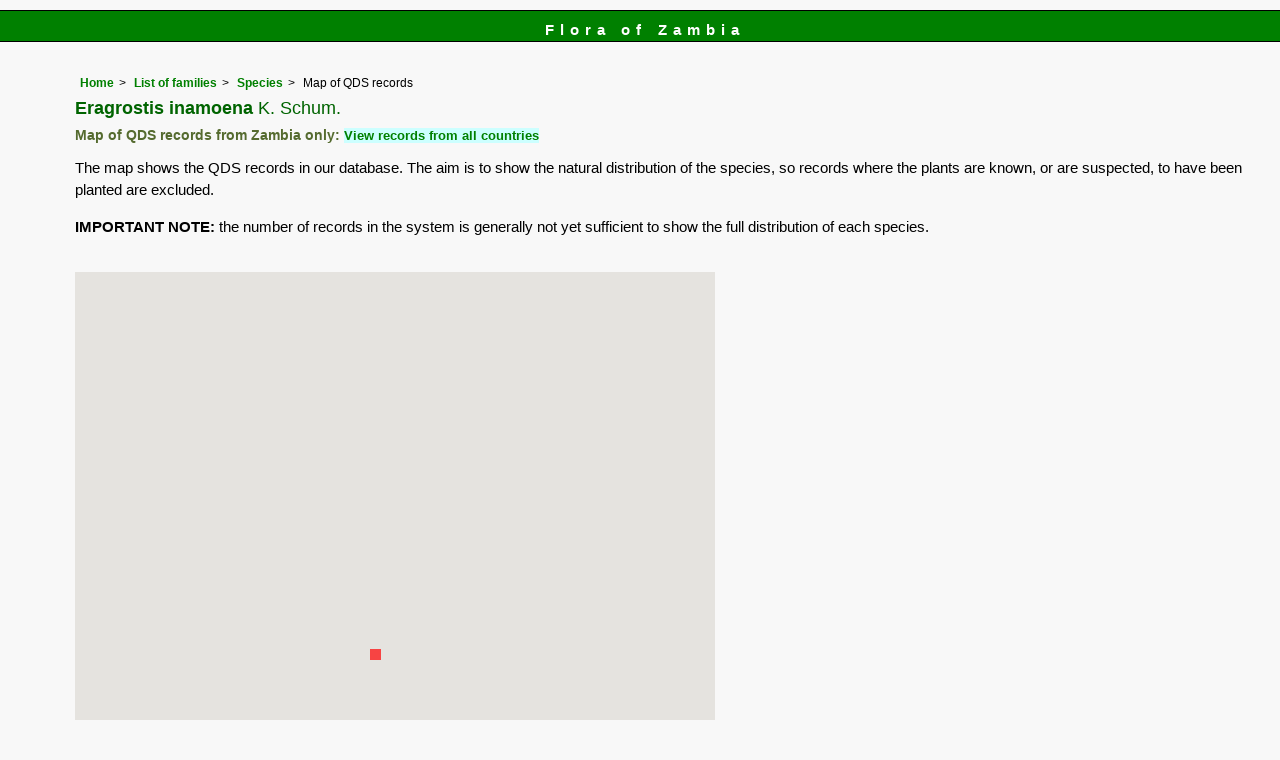

--- FILE ---
content_type: text/html; charset=UTF-8
request_url: https://www.zambiaflora.com/speciesdata/google-maps-display-qds.php?species_id=104950
body_size: 5044
content:
<!DOCTYPE html>
<html lang="en">
<head><!-- Google tag (gtag.js) -->
<script async src="https://www.googletagmanager.com/gtag/js?id=G-WM4P48J814"></script>
<script>
  window.dataLayer = window.dataLayer || [];
  function gtag(){dataLayer.push(arguments);}
  gtag('js', new Date());

  gtag('config', 'G-WM4P48J814');
</script><title>Flora of Zambia: Google maps: Eragrostis inamoena</title>
<meta charset="utf-8">
<meta name="description"
content="A web site containing information about the Flora of Zambia">

<meta name="author" content="Mark Hyde">
<meta name="viewport" content="width=device-width, initial-scale=1">
<link href="https://cdn.jsdelivr.net/npm/bootstrap@5.3.3/dist/css/bootstrap.min.css" rel="stylesheet" integrity="sha384-QWTKZyjpPEjISv5WaRU9OFeRpok6YctnYmDr5pNlyT2bRjXh0JMhjY6hW+ALEwIH" crossorigin="anonymous">
<!-- #map { width: 900px; height: 750px; border: 0px; padding: 0px;  } -->
<style type="text/css">
	
	#map {width:100%; max-width: 640px; height:640px; border:0px; padding:0; margin: 0 5px 0 0;}
</style>


<link rel="stylesheet" type="text/css" href="../css/zam.css">

<link rel="icon" type="image/x-icon" href="../favicons/zam-icon.png">

<meta name="viewport"
content="width=device-width, initial-scale=1.0, user-scalable=no">
<script type="text/javascript" src="https://maps.googleapis.com/maps/api/js?v=3&key=AIzaSyAf9F3z1tGKN9iJyo57FIEyD7wu-hJBy6E"></script>

	  	
		<script type="text/javascript">
		//<![CDATA[

		function initialize() {
        var myLatLng = new google.maps.LatLng(-13.80,28.80);
        var mapOptions = {
          zoom: 6,		  gestureHandling: "greedy",
          center: myLatLng,
          mapTypeId: google.maps.MapTypeId.HYBRID
        };

        var QDS;

        var map = new google.maps.Map(document.getElementById('map'),
            mapOptions);
			
					
			var triangleCoords = [
            new google.maps.LatLng(-15,28.25),
            new google.maps.LatLng(-15,28.5),
            new google.maps.LatLng(-15.25,28.5),
            new google.maps.LatLng(-15.25,28.25)
        ];

        // Construct the polygon
        QDS = new google.maps.Polygon({
          paths: triangleCoords,
          strokeColor: '#FF0000',
          strokeOpacity: 0.4,
          strokeWeight: 0,
          fillColor: '#FF0000',
          fillOpacity: 0.7
        });

        QDS.setMap(map);		
			
		
		}
//]]>
</script>

</head>

<body onload="initialize()"> 

<div id="Header">Flora of Zambia</div>

<div class="container-fluid">
  <div class="row">
    <div class="col">
<div class="indent">

<ul class="breadcrumb">
    <li><a href="../index.php">Home</a></li>
    <li><a href="index.php">List of families</a></li>
	 <li><a href="species.php?species_id=104950">Species</a></li>
	  <li>Map of QDS records</li>
  </ul>

<h1>Eragrostis inamoena<span class="author"> K. Schum.</span></h1>

<h2>Map of QDS records from Zambia only:  <span class="blueback"><a href="google-maps-display-qds.php?species_id=104950&ishow_id=1" rel="nofollow">View records from all countries</a></span></h2>

<p>The map shows the QDS records in our database. The aim is to show the natural distribution of the species, so records where the plants are known, or are suspected, to have been planted are excluded.</p>

<p><strong>IMPORTANT NOTE:</strong> the number of records in the system is generally not yet sufficient to show the full distribution of each species.</p>
<br>

<div id="map"></div><p>Number of unique points displayed: 1</p>	

<ul class="breadcrumb">
    <li><a href="../index.php">Home</a></li>
    <li><a href="index.php">List of families</a></li>
	 <li><a href="species.php?species_id=104950">Species</a></li>
	  <li>Map of QDS records</li>
  </ul>

</div><!-- Close "indent" div here -->
 </div> <!-- close col -->
</div> <!-- close row -->
 </div> <!-- close container-fluid -->
 
<hr>
<div class="tiny"><strong>Copyright: 

Mike Bingham, Annette Willemen, Nicholas Wightman, Bart Wursten, Petra Ballings and Mark Hyde, 2011-26</strong><br><br>
<strong>Bingham, M.G., Willemen, A., Wightman, N., Wursten, B.T., Ballings, P. and Hyde, M.A.</strong> 
<strong>(2026)</strong>. <em>Flora of Zambia: Google maps: Eragrostis inamoena.</em> <br>https://www.zambiaflora.com/speciesdata/google-maps-display-qds.php?species_id=104950&ishow_id=0, retrieved 28 January 2026<br><br>Site software last modified: 18 October 2025 12:51pm (GMT +2)<br><a href="../terms.php">Terms of use</a><br>
</div><script src="https://cdn.jsdelivr.net/npm/bootstrap@5.3.3/dist/js/bootstrap.bundle.min.js" integrity="sha384-YvpcrYf0tY3lHB60NNkmXc5s9fDVZLESaAA55NDzOxhy9GkcIdslK1eN7N6jIeHz" crossorigin="anonymous"></script>
</body>
</html>